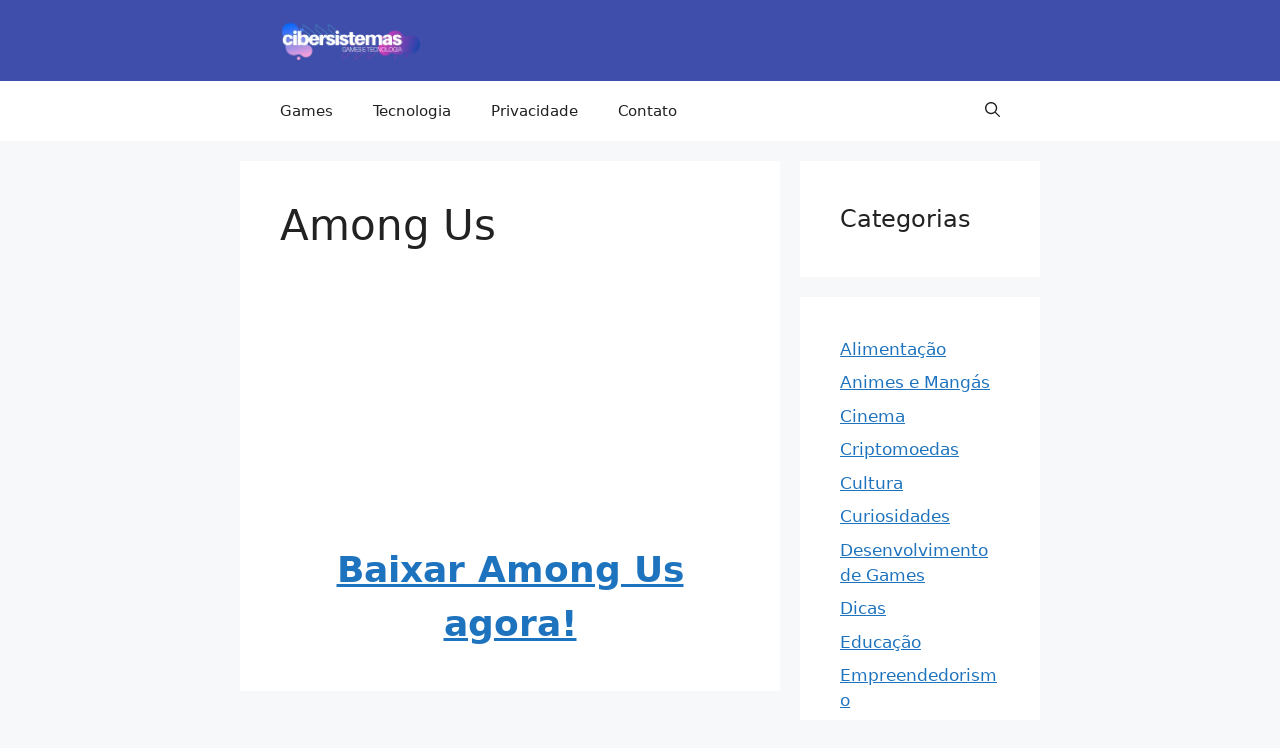

--- FILE ---
content_type: text/html; charset=UTF-8
request_url: https://cibersistemas.pt/among-us/
body_size: 9831
content:
<!DOCTYPE html><html lang="pt-BR"><head><script data-no-optimize="1">var litespeed_docref=sessionStorage.getItem("litespeed_docref");litespeed_docref&&(Object.defineProperty(document,"referrer",{get:function(){return litespeed_docref}}),sessionStorage.removeItem("litespeed_docref"));</script> <meta charset="UTF-8"><title>Among Us &#8211; Cibersistemas.pt</title><meta name='robots' content='max-image-preview:large' /><meta name="viewport" content="width=device-width, initial-scale=1"><link rel="alternate" type="application/rss+xml" title="Feed para Cibersistemas.pt &raquo;" href="https://cibersistemas.pt/feed/" /><link rel="alternate" type="application/rss+xml" title="Feed de comentários para Cibersistemas.pt &raquo;" href="https://cibersistemas.pt/comments/feed/" /><link rel="alternate" title="oEmbed (JSON)" type="application/json+oembed" href="https://cibersistemas.pt/wp-json/oembed/1.0/embed?url=https%3A%2F%2Fcibersistemas.pt%2Famong-us%2F" /><link rel="alternate" title="oEmbed (XML)" type="text/xml+oembed" href="https://cibersistemas.pt/wp-json/oembed/1.0/embed?url=https%3A%2F%2Fcibersistemas.pt%2Famong-us%2F&#038;format=xml" /><link data-optimized="2" rel="stylesheet" href="https://cibersistemas.pt/wp-content/litespeed/css/aaa6eecfdeb7429d7e8fca742f94d07e.css?ver=b2104" /><link rel="https://api.w.org/" href="https://cibersistemas.pt/wp-json/" /><link rel="alternate" title="JSON" type="application/json" href="https://cibersistemas.pt/wp-json/wp/v2/pages/62111" /><link rel="EditURI" type="application/rsd+xml" title="RSD" href="https://cibersistemas.pt/xmlrpc.php?rsd" /><meta name="generator" content="WordPress 6.9" /><link rel='shortlink' href='https://cibersistemas.pt/?p=62111' /><link rel='dns-prefetch' href='https://i0.wp.com/'><link rel='preconnect' href='https://i0.wp.com/' crossorigin><link rel='dns-prefetch' href='https://i1.wp.com/'><link rel='preconnect' href='https://i1.wp.com/' crossorigin><link rel='dns-prefetch' href='https://i2.wp.com/'><link rel='preconnect' href='https://i2.wp.com/' crossorigin><link rel='dns-prefetch' href='https://i3.wp.com/'><link rel='preconnect' href='https://i3.wp.com/' crossorigin> <script type="application/ld+json" class="saswp-schema-markup-output">[{"@context":"https:\/\/schema.org\/","@type":"VideoObject","@id":"https:\/\/cibersistemas.pt\/among-us\/#videoobject","url":"https:\/\/cibersistemas.pt\/among-us\/","headline":"Among Us","datePublished":"2021-11-03T17:57:00-03:00","dateModified":"2021-11-03T17:59:55-03:00","description":"https:\/\/www.youtube.com\/watch?v=NSJ4cESNQfE Baixar Among Us agora!","transcript":"https:\/\/www.youtube.com\/watch?vNSJ4cESNQfE     Baixar Among Us agora!","name":"Among Us","uploadDate":"2021-11-03T17:57:00-03:00","thumbnailUrl":"https:\/\/i.ytimg.com\/vi\/NSJ4cESNQfE\/hqdefault.jpg","author":{"@type":"Person","name":"Ant\u00f3nio C\u00e9sar de Andrade","url":"https:\/\/cibersistemas.pt\/author\/antonio\/","sameAs":["https:\/\/cibersistemas.pt\/","https:\/\/www.facebook.com\/cibersistemas.pt"],"image":{"@type":"ImageObject","url":"https:\/\/cibersistemas.pt\/wp-content\/litespeed\/avatar\/3ae832228a8262cc84b0fa855127cd65.jpg?ver=1769174760","height":96,"width":96}},"contentUrl":"https:\/\/www.youtube.com\/watch?v=NSJ4cESNQfE","embedUrl":"https:\/\/www.youtube.com\/watch?v=NSJ4cESNQfE"}]</script> <script type="litespeed/javascript" data-src="https://pagead2.googlesyndication.com/pagead/js/adsbygoogle.js?client=ca-pub-5340322447805542"
     crossorigin="anonymous"></script> <meta name="p:domain_verify" content="5276da0ef7ea3ad8c722148f7e99039b"/><meta name='impact-site-verification' value='3cc5eb87-bd47-47ea-8a51-00cd928c0f69'><meta name="verification" content="db09bff6d815241de443923931c083aa" /><link rel="icon" href="https://cibersistemas.pt/wp-content/uploads/2025/12/cropped-logo-cibersistemas-32x32.jpg" sizes="32x32" /><link rel="icon" href="https://cibersistemas.pt/wp-content/uploads/2025/12/cropped-logo-cibersistemas-192x192.jpg" sizes="192x192" /><link rel="apple-touch-icon" href="https://cibersistemas.pt/wp-content/uploads/2025/12/cropped-logo-cibersistemas-180x180.jpg" /><meta name="msapplication-TileImage" content="https://cibersistemas.pt/wp-content/uploads/2025/12/cropped-logo-cibersistemas-270x270.jpg" /></head><body class="wp-singular page-template-default page page-id-62111 wp-custom-logo wp-embed-responsive wp-theme-generatepress wp-child-theme-GenerateFulgs right-sidebar nav-below-header separate-containers header-aligned-left dropdown-click dropdown-click-menu-item"  ><a class="screen-reader-text skip-link" href="#content" title="Pular para o conteúdo">Pular para o conteúdo</a><header class="site-header" id="masthead" aria-label="Site"   ><div class="inside-header grid-container"><div class="site-logo">
<a href="https://cibersistemas.pt/" rel="home">
<img data-lazyloaded="1" src="[data-uri]" class="header-image is-logo-image" alt="Cibersistemas.pt" data-src="https://cibersistemas.pt/wp-content/uploads/2025/12/logo-novo-2.webp" width="300" height="87" />
</a></div></div></header><nav class="main-navigation has-menu-bar-items sub-menu-right" id="site-navigation" aria-label="Primary"   ><div class="inside-navigation grid-container">
<button class="menu-toggle" aria-controls="primary-menu" aria-expanded="false">
<span class="gp-icon icon-menu-bars"><svg viewBox="0 0 512 512" aria-hidden="true" xmlns="http://www.w3.org/2000/svg" width="1em" height="1em"><path d="M0 96c0-13.255 10.745-24 24-24h464c13.255 0 24 10.745 24 24s-10.745 24-24 24H24c-13.255 0-24-10.745-24-24zm0 160c0-13.255 10.745-24 24-24h464c13.255 0 24 10.745 24 24s-10.745 24-24 24H24c-13.255 0-24-10.745-24-24zm0 160c0-13.255 10.745-24 24-24h464c13.255 0 24 10.745 24 24s-10.745 24-24 24H24c-13.255 0-24-10.745-24-24z" /></svg><svg viewBox="0 0 512 512" aria-hidden="true" xmlns="http://www.w3.org/2000/svg" width="1em" height="1em"><path d="M71.029 71.029c9.373-9.372 24.569-9.372 33.942 0L256 222.059l151.029-151.03c9.373-9.372 24.569-9.372 33.942 0 9.372 9.373 9.372 24.569 0 33.942L289.941 256l151.03 151.029c9.372 9.373 9.372 24.569 0 33.942-9.373 9.372-24.569 9.372-33.942 0L256 289.941l-151.029 151.03c-9.373 9.372-24.569 9.372-33.942 0-9.372-9.373-9.372-24.569 0-33.942L222.059 256 71.029 104.971c-9.372-9.373-9.372-24.569 0-33.942z" /></svg></span><span class="mobile-menu">Menu</span>				</button><div id="primary-menu" class="main-nav"><ul id="menu-principal" class=" menu sf-menu"><li id="menu-item-29489" class="menu-item menu-item-type-taxonomy menu-item-object-category menu-item-29489"><a href="https://cibersistemas.pt/category/games/">Games</a></li><li id="menu-item-32" class="menu-item menu-item-type-taxonomy menu-item-object-category menu-item-32"><a href="https://cibersistemas.pt/category/tecnologia/">Tecnologia</a></li><li id="menu-item-31" class="menu-item menu-item-type-post_type menu-item-object-page menu-item-privacy-policy menu-item-31"><a rel="privacy-policy" href="https://cibersistemas.pt/politica-privacidade/">Privacidade</a></li><li id="menu-item-26580" class="menu-item menu-item-type-post_type menu-item-object-page menu-item-26580"><a href="https://cibersistemas.pt/contacto/">Contato</a></li></ul></div><div class="menu-bar-items">	<span class="menu-bar-item">
<a href="#" role="button" aria-label="Open search" aria-haspopup="dialog" aria-controls="gp-search" data-gpmodal-trigger="gp-search"><span class="gp-icon icon-search"><svg viewBox="0 0 512 512" aria-hidden="true" xmlns="http://www.w3.org/2000/svg" width="1em" height="1em"><path fill-rule="evenodd" clip-rule="evenodd" d="M208 48c-88.366 0-160 71.634-160 160s71.634 160 160 160 160-71.634 160-160S296.366 48 208 48zM0 208C0 93.125 93.125 0 208 0s208 93.125 208 208c0 48.741-16.765 93.566-44.843 129.024l133.826 134.018c9.366 9.379 9.355 24.575-.025 33.941-9.379 9.366-24.575 9.355-33.941-.025L337.238 370.987C301.747 399.167 256.839 416 208 416 93.125 416 0 322.875 0 208z" /></svg><svg viewBox="0 0 512 512" aria-hidden="true" xmlns="http://www.w3.org/2000/svg" width="1em" height="1em"><path d="M71.029 71.029c9.373-9.372 24.569-9.372 33.942 0L256 222.059l151.029-151.03c9.373-9.372 24.569-9.372 33.942 0 9.372 9.373 9.372 24.569 0 33.942L289.941 256l151.03 151.029c9.372 9.373 9.372 24.569 0 33.942-9.373 9.372-24.569 9.372-33.942 0L256 289.941l-151.029 151.03c-9.373 9.372-24.569 9.372-33.942 0-9.372-9.373-9.372-24.569 0-33.942L222.059 256 71.029 104.971c-9.372-9.373-9.372-24.569 0-33.942z" /></svg></span></a>
</span></div></div></nav><div class="site grid-container container hfeed" id="page"><div class="site-content" id="content"><div class="content-area" id="primary"><main class="site-main" id="main"><article id="post-62111" class="post-62111 page type-page status-publish"  ><div class="inside-article"><header class="entry-header"><h1 class="entry-title" >Among Us</h1></header><div class="entry-content" ><figure class="wp-block-embed is-type-video is-provider-youtube wp-block-embed-youtube wp-embed-aspect-16-9 wp-has-aspect-ratio"><div class="wp-block-embed__wrapper"><div class="container-lazyload preview-lazyload container-youtube js-lazyload--not-loaded"><a href="https://www.youtube.com/watch?v=NSJ4cESNQfE" class="lazy-load-youtube preview-lazyload preview-youtube" data-video-title="Among Us Steam Release Trailer" title="Play video &quot;Among Us Steam Release Trailer&quot;">https://www.youtube.com/watch?v=NSJ4cESNQfE</a><noscript>Video can&#8217;t be loaded because JavaScript is disabled: <a href="https://www.youtube.com/watch?v=NSJ4cESNQfE" title="Among Us Steam Release Trailer">Among Us Steam Release Trailer (https://www.youtube.com/watch?v=NSJ4cESNQfE)</a></noscript></div></div></figure><p class="has-text-align-center has-large-font-size"><a href="https://play.google.com/store/apps/details?id=com.innersloth.spacemafia&amp;hl=pt_BR&amp;gl=US" target="_blank" rel="noreferrer noopener"><strong>Baixar Among Us agora!</strong></a></p></div></div></article></main></div><div class="widget-area sidebar is-right-sidebar" id="right-sidebar"><div class="inside-right-sidebar"><aside id="block-15" class="widget inner-padding widget_block"><h4 class="wp-block-heading">Categorias</h4></aside><aside id="block-11" class="widget inner-padding widget_block widget_categories"><ul class="wp-block-categories-list wp-block-categories"><li class="cat-item cat-item-1706"><a href="https://cibersistemas.pt/category/alimentacao/">Alimentação</a></li><li class="cat-item cat-item-1719"><a href="https://cibersistemas.pt/category/animes-e-mangas/">Animes e Mangás</a></li><li class="cat-item cat-item-72"><a href="https://cibersistemas.pt/category/cinema/">Cinema</a></li><li class="cat-item cat-item-425"><a href="https://cibersistemas.pt/category/criptomoedas/">Criptomoedas</a></li><li class="cat-item cat-item-74"><a href="https://cibersistemas.pt/category/cultura/">Cultura</a></li><li class="cat-item cat-item-1710"><a href="https://cibersistemas.pt/category/curiosidades/">Curiosidades</a></li><li class="cat-item cat-item-424"><a href="https://cibersistemas.pt/category/games/game-development/">Desenvolvimento de Games</a></li><li class="cat-item cat-item-106"><a href="https://cibersistemas.pt/category/dicas/">Dicas</a></li><li class="cat-item cat-item-1705"><a href="https://cibersistemas.pt/category/educacao/">Educação</a></li><li class="cat-item cat-item-75"><a href="https://cibersistemas.pt/category/empreendedorismo/">Empreendedorismo</a></li><li class="cat-item cat-item-4"><a href="https://cibersistemas.pt/category/games/">Games</a></li><li class="cat-item cat-item-1707"><a href="https://cibersistemas.pt/category/geral/">Geral</a></li><li class="cat-item cat-item-1732"><a href="https://cibersistemas.pt/category/hardware/">Hardware</a></li><li class="cat-item cat-item-1709"><a href="https://cibersistemas.pt/category/internet/">Internet</a></li><li class="cat-item cat-item-76"><a href="https://cibersistemas.pt/category/languages/">Languages</a></li><li class="cat-item cat-item-1718"><a href="https://cibersistemas.pt/category/perguntas-frequentes/">Perguntas Frequentes (FAQ)</a></li><li class="cat-item cat-item-1708"><a href="https://cibersistemas.pt/category/tecnologia/programacao/">Programação</a></li><li class="cat-item cat-item-73"><a href="https://cibersistemas.pt/category/series-e-tv/">Séries e TV</a></li><li class="cat-item cat-item-2"><a href="https://cibersistemas.pt/category/tecnologia/">Tecnologia</a></li><li class="cat-item cat-item-1739"><a href="https://cibersistemas.pt/category/tecnologia-da-informacao/">Tecnologia da Informação</a></li><li class="cat-item cat-item-1715"><a href="https://cibersistemas.pt/category/tutoriais/">Tutoriais</a></li><li class="cat-item cat-item-1"><a href="https://cibersistemas.pt/category/web-design/">Web Design</a></li></ul></aside><aside id="block-16" class="widget inner-padding widget_block"><h5 class="wp-block-heading">Assuntos populares</h5></aside><aside id="block-13" class="widget inner-padding widget_block widget_tag_cloud"><p class="wp-block-tag-cloud"><a href="https://cibersistemas.pt/tag/analise/" class="tag-cloud-link tag-link-1726 tag-link-position-1" style="font-size: 10.945454545455pt;" aria-label="Análise (12 itens)">Análise</a>
<a href="https://cibersistemas.pt/tag/atualizacoes/" class="tag-cloud-link tag-link-1728 tag-link-position-2" style="font-size: 17.418181818182pt;" aria-label="Atualizações (768 itens)">Atualizações</a>
<a href="https://cibersistemas.pt/tag/boot-manager/" class="tag-cloud-link tag-link-1737 tag-link-position-3" style="font-size: 8pt;" aria-label="boot manager (1 item)">boot manager</a>
<a href="https://cibersistemas.pt/tag/bugs/" class="tag-cloud-link tag-link-1731 tag-link-position-4" style="font-size: 17.418181818182pt;" aria-label="Bugs (768 itens)">Bugs</a>
<a href="https://cibersistemas.pt/tag/fixes/" class="tag-cloud-link tag-link-1730 tag-link-position-5" style="font-size: 17.418181818182pt;" aria-label="Fixes (768 itens)">Fixes</a>
<a href="https://cibersistemas.pt/tag/gamedev/" class="tag-cloud-link tag-link-1742 tag-link-position-6" style="font-size: 14.290909090909pt;" aria-label="GameDev (105 itens)">GameDev</a>
<a href="https://cibersistemas.pt/tag/games/" class="tag-cloud-link tag-link-1727 tag-link-position-7" style="font-size: 17.418181818182pt;" aria-label="Games (768 itens)">Games</a>
<a href="https://cibersistemas.pt/tag/guias/" class="tag-cloud-link tag-link-1712 tag-link-position-8" style="font-size: 11.090909090909pt;" aria-label="guias (13 itens)">guias</a>
<a href="https://cibersistemas.pt/tag/guias-e-detonados/" class="tag-cloud-link tag-link-1721 tag-link-position-9" style="font-size: 18.290909090909pt;" aria-label="Guias e Detonados (1.352 itens)">Guias e Detonados</a>
<a href="https://cibersistemas.pt/tag/hardware-news/" class="tag-cloud-link tag-link-1733 tag-link-position-10" style="font-size: 15.2pt;" aria-label="Hardware News (191 itens)">Hardware News</a>
<a href="https://cibersistemas.pt/tag/indiretas/" class="tag-cloud-link tag-link-1717 tag-link-position-11" style="font-size: 8pt;" aria-label="indiretas (1 item)">indiretas</a>
<a href="https://cibersistemas.pt/tag/indiretas-pesadas/" class="tag-cloud-link tag-link-1716 tag-link-position-12" style="font-size: 8pt;" aria-label="indiretas pesadas (1 item)">indiretas pesadas</a>
<a href="https://cibersistemas.pt/tag/lancamentos/" class="tag-cloud-link tag-link-1722 tag-link-position-13" style="font-size: 15.127272727273pt;" aria-label="Lançamentos (181 itens)">Lançamentos</a>
<a href="https://cibersistemas.pt/tag/leaks/" class="tag-cloud-link tag-link-1736 tag-link-position-14" style="font-size: 15.2pt;" aria-label="Leaks (191 itens)">Leaks</a>
<a href="https://cibersistemas.pt/tag/network-testing/" class="tag-cloud-link tag-link-1740 tag-link-position-15" style="font-size: 8pt;" aria-label="network testing (1 item)">network testing</a>
<a href="https://cibersistemas.pt/tag/news/" class="tag-cloud-link tag-link-1713 tag-link-position-16" style="font-size: 22pt;" aria-label="News (14.196 itens)">News</a>
<a href="https://cibersistemas.pt/tag/noticias/" class="tag-cloud-link tag-link-1723 tag-link-position-17" style="font-size: 17.745454545455pt;" aria-label="Notícias (949 itens)">Notícias</a>
<a href="https://cibersistemas.pt/tag/noticias-gamer/" class="tag-cloud-link tag-link-1720 tag-link-position-18" style="font-size: 16.545454545455pt;" aria-label="notícias gamer (445 itens)">notícias gamer</a>
<a href="https://cibersistemas.pt/tag/noticias-hardware/" class="tag-cloud-link tag-link-1734 tag-link-position-19" style="font-size: 15.2pt;" aria-label="Notícias Hardware (191 itens)">Notícias Hardware</a>
<a href="https://cibersistemas.pt/tag/patches/" class="tag-cloud-link tag-link-1729 tag-link-position-20" style="font-size: 17.418181818182pt;" aria-label="Patches (768 itens)">Patches</a>
<a href="https://cibersistemas.pt/tag/performance-optimization/" class="tag-cloud-link tag-link-1738 tag-link-position-21" style="font-size: 8pt;" aria-label="performance optimization (1 item)">performance optimization</a>
<a href="https://cibersistemas.pt/tag/programacao/" class="tag-cloud-link tag-link-1743 tag-link-position-22" style="font-size: 16.618181818182pt;" aria-label="Programação (465 itens)">Programação</a>
<a href="https://cibersistemas.pt/tag/review/" class="tag-cloud-link tag-link-1724 tag-link-position-23" style="font-size: 10.945454545455pt;" aria-label="Review (12 itens)">Review</a>
<a href="https://cibersistemas.pt/tag/revisao/" class="tag-cloud-link tag-link-1725 tag-link-position-24" style="font-size: 10.945454545455pt;" aria-label="Revisão (12 itens)">Revisão</a>
<a href="https://cibersistemas.pt/tag/rumores/" class="tag-cloud-link tag-link-1735 tag-link-position-25" style="font-size: 15.2pt;" aria-label="Rumores (191 itens)">Rumores</a>
<a href="https://cibersistemas.pt/tag/ti-em-portugal/" class="tag-cloud-link tag-link-1745 tag-link-position-26" style="font-size: 15.418181818182pt;" aria-label="TI em Portugal (219 itens)">TI em Portugal</a>
<a href="https://cibersistemas.pt/tag/windows/" class="tag-cloud-link tag-link-1744 tag-link-position-27" style="font-size: 16.618181818182pt;" aria-label="Windows (472 itens)">Windows</a></p></aside><aside id="block-17" class="widget inner-padding widget_block"><h4 class="wp-block-heading">Vídeos</h4></aside><aside id="block-14" class="widget inner-padding widget_block"><figure class="wp-block-embed is-type-video is-provider-youtube wp-block-embed-youtube"><div class="wp-block-embed__wrapper"><div class="container-lazyload preview-lazyload container-youtube js-lazyload--not-loaded"><a href="https://www.youtube.com/watch?v=qp490K2y8vk" class="lazy-load-youtube preview-lazyload preview-youtube" data-video-title="RTX 5070 vs RX 9070 Performance em 10 jogos (Benchmarks Raster e RT)" title="Play video &quot;RTX 5070 vs RX 9070 Performance em 10 jogos (Benchmarks Raster e RT)&quot;">https://www.youtube.com/watch?v=qp490K2y8vk</a><noscript>Video can't be loaded because JavaScript is disabled: <a href="https://www.youtube.com/watch?v=qp490K2y8vk" title="RTX 5070 vs RX 9070 Performance em 10 jogos (Benchmarks Raster e RT)">RTX 5070 vs RX 9070 Performance em 10 jogos (Benchmarks Raster e RT) (https://www.youtube.com/watch?v=qp490K2y8vk)</a></noscript></div></div></figure></aside></div></div></div></div><div class="site-footer"><footer class="site-info" aria-label="Site"   ><div class="inside-site-info grid-container"><div class="copyright-bar">
© 2026 Cibersistemas.pt •</div></div></footer></div><a title="Voltar ao topo" aria-label="Voltar ao topo" rel="nofollow" href="#" class="generate-back-to-top" data-scroll-speed="400" data-start-scroll="300" role="button">
<span class="gp-icon icon-arrow-up"><svg viewBox="0 0 330 512" aria-hidden="true" xmlns="http://www.w3.org/2000/svg" width="1em" height="1em" fill-rule="evenodd" clip-rule="evenodd" stroke-linejoin="round" stroke-miterlimit="1.414"><path d="M305.863 314.916c0 2.266-1.133 4.815-2.832 6.514l-14.157 14.163c-1.699 1.7-3.964 2.832-6.513 2.832-2.265 0-4.813-1.133-6.512-2.832L164.572 224.276 53.295 335.593c-1.699 1.7-4.247 2.832-6.512 2.832-2.265 0-4.814-1.133-6.513-2.832L26.113 321.43c-1.699-1.7-2.831-4.248-2.831-6.514s1.132-4.816 2.831-6.515L158.06 176.408c1.699-1.7 4.247-2.833 6.512-2.833 2.265 0 4.814 1.133 6.513 2.833L303.03 308.4c1.7 1.7 2.832 4.249 2.832 6.515z" fill-rule="nonzero" /></svg></span>
</a><script type="speculationrules">{"prefetch":[{"source":"document","where":{"and":[{"href_matches":"/*"},{"not":{"href_matches":["/wp-*.php","/wp-admin/*","/wp-content/uploads/*","/wp-content/*","/wp-content/plugins/*","/wp-content/themes/GenerateFulgs/*","/wp-content/themes/generatepress/*","/*\\?(.+)"]}},{"not":{"selector_matches":"a[rel~=\"nofollow\"]"}},{"not":{"selector_matches":".no-prefetch, .no-prefetch a"}}]},"eagerness":"conservative"}]}</script> <div class="gp-modal gp-search-modal" id="gp-search" role="dialog" aria-modal="true" aria-label="Search"><div class="gp-modal__overlay" tabindex="-1" data-gpmodal-close><div class="gp-modal__container"><form role="search" method="get" class="search-modal-form" action="https://cibersistemas.pt/">
<label for="search-modal-input" class="screen-reader-text">Pesquisar por:</label><div class="search-modal-fields">
<input id="search-modal-input" type="search" class="search-field" placeholder="Pesquisar &hellip;" value="" name="s" />
<button aria-label="Pesquisar"><span class="gp-icon icon-search"><svg viewBox="0 0 512 512" aria-hidden="true" xmlns="http://www.w3.org/2000/svg" width="1em" height="1em"><path fill-rule="evenodd" clip-rule="evenodd" d="M208 48c-88.366 0-160 71.634-160 160s71.634 160 160 160 160-71.634 160-160S296.366 48 208 48zM0 208C0 93.125 93.125 0 208 0s208 93.125 208 208c0 48.741-16.765 93.566-44.843 129.024l133.826 134.018c9.366 9.379 9.355 24.575-.025 33.941-9.379 9.366-24.575 9.355-33.941-.025L337.238 370.987C301.747 399.167 256.839 416 208 416 93.125 416 0 322.875 0 208z" /></svg></span></button></div></form></div></div></div> <script id="lazyload-youtube-js-js-before">window.llvConfig=window.llvConfig||{};window.llvConfig.youtube={"colour":"red","buttonstyle":"youtube_button_image_red","controls":true,"loadpolicy":true,"thumbnailquality":"0","preroll":"","postroll":"","overlaytext":"","loadthumbnail":true,"cookies":false,"callback":"<!--YOUTUBE_CALLBACK-->"};
//# sourceURL=lazyload-youtube-js-js-before</script> <script id="lazyload-vimeo-js-js-before">window.llvConfig=window.llvConfig||{};window.llvConfig.vimeo={"buttonstyle":"youtube_button_image_red","playercolour":"#00adef","preroll":"","postroll":"","show_title":false,"overlaytext":"","loadthumbnail":true,"thumbnailquality":"basic","cookies":false,"callback":"<!--VIMEO_CALLBACK-->"};
//# sourceURL=lazyload-vimeo-js-js-before</script> <script data-no-optimize="1">window.lazyLoadOptions=Object.assign({},{threshold:300},window.lazyLoadOptions||{});!function(t,e){"object"==typeof exports&&"undefined"!=typeof module?module.exports=e():"function"==typeof define&&define.amd?define(e):(t="undefined"!=typeof globalThis?globalThis:t||self).LazyLoad=e()}(this,function(){"use strict";function e(){return(e=Object.assign||function(t){for(var e=1;e<arguments.length;e++){var n,a=arguments[e];for(n in a)Object.prototype.hasOwnProperty.call(a,n)&&(t[n]=a[n])}return t}).apply(this,arguments)}function o(t){return e({},at,t)}function l(t,e){return t.getAttribute(gt+e)}function c(t){return l(t,vt)}function s(t,e){return function(t,e,n){e=gt+e;null!==n?t.setAttribute(e,n):t.removeAttribute(e)}(t,vt,e)}function i(t){return s(t,null),0}function r(t){return null===c(t)}function u(t){return c(t)===_t}function d(t,e,n,a){t&&(void 0===a?void 0===n?t(e):t(e,n):t(e,n,a))}function f(t,e){et?t.classList.add(e):t.className+=(t.className?" ":"")+e}function _(t,e){et?t.classList.remove(e):t.className=t.className.replace(new RegExp("(^|\\s+)"+e+"(\\s+|$)")," ").replace(/^\s+/,"").replace(/\s+$/,"")}function g(t){return t.llTempImage}function v(t,e){!e||(e=e._observer)&&e.unobserve(t)}function b(t,e){t&&(t.loadingCount+=e)}function p(t,e){t&&(t.toLoadCount=e)}function n(t){for(var e,n=[],a=0;e=t.children[a];a+=1)"SOURCE"===e.tagName&&n.push(e);return n}function h(t,e){(t=t.parentNode)&&"PICTURE"===t.tagName&&n(t).forEach(e)}function a(t,e){n(t).forEach(e)}function m(t){return!!t[lt]}function E(t){return t[lt]}function I(t){return delete t[lt]}function y(e,t){var n;m(e)||(n={},t.forEach(function(t){n[t]=e.getAttribute(t)}),e[lt]=n)}function L(a,t){var o;m(a)&&(o=E(a),t.forEach(function(t){var e,n;e=a,(t=o[n=t])?e.setAttribute(n,t):e.removeAttribute(n)}))}function k(t,e,n){f(t,e.class_loading),s(t,st),n&&(b(n,1),d(e.callback_loading,t,n))}function A(t,e,n){n&&t.setAttribute(e,n)}function O(t,e){A(t,rt,l(t,e.data_sizes)),A(t,it,l(t,e.data_srcset)),A(t,ot,l(t,e.data_src))}function w(t,e,n){var a=l(t,e.data_bg_multi),o=l(t,e.data_bg_multi_hidpi);(a=nt&&o?o:a)&&(t.style.backgroundImage=a,n=n,f(t=t,(e=e).class_applied),s(t,dt),n&&(e.unobserve_completed&&v(t,e),d(e.callback_applied,t,n)))}function x(t,e){!e||0<e.loadingCount||0<e.toLoadCount||d(t.callback_finish,e)}function M(t,e,n){t.addEventListener(e,n),t.llEvLisnrs[e]=n}function N(t){return!!t.llEvLisnrs}function z(t){if(N(t)){var e,n,a=t.llEvLisnrs;for(e in a){var o=a[e];n=e,o=o,t.removeEventListener(n,o)}delete t.llEvLisnrs}}function C(t,e,n){var a;delete t.llTempImage,b(n,-1),(a=n)&&--a.toLoadCount,_(t,e.class_loading),e.unobserve_completed&&v(t,n)}function R(i,r,c){var l=g(i)||i;N(l)||function(t,e,n){N(t)||(t.llEvLisnrs={});var a="VIDEO"===t.tagName?"loadeddata":"load";M(t,a,e),M(t,"error",n)}(l,function(t){var e,n,a,o;n=r,a=c,o=u(e=i),C(e,n,a),f(e,n.class_loaded),s(e,ut),d(n.callback_loaded,e,a),o||x(n,a),z(l)},function(t){var e,n,a,o;n=r,a=c,o=u(e=i),C(e,n,a),f(e,n.class_error),s(e,ft),d(n.callback_error,e,a),o||x(n,a),z(l)})}function T(t,e,n){var a,o,i,r,c;t.llTempImage=document.createElement("IMG"),R(t,e,n),m(c=t)||(c[lt]={backgroundImage:c.style.backgroundImage}),i=n,r=l(a=t,(o=e).data_bg),c=l(a,o.data_bg_hidpi),(r=nt&&c?c:r)&&(a.style.backgroundImage='url("'.concat(r,'")'),g(a).setAttribute(ot,r),k(a,o,i)),w(t,e,n)}function G(t,e,n){var a;R(t,e,n),a=e,e=n,(t=Et[(n=t).tagName])&&(t(n,a),k(n,a,e))}function D(t,e,n){var a;a=t,(-1<It.indexOf(a.tagName)?G:T)(t,e,n)}function S(t,e,n){var a;t.setAttribute("loading","lazy"),R(t,e,n),a=e,(e=Et[(n=t).tagName])&&e(n,a),s(t,_t)}function V(t){t.removeAttribute(ot),t.removeAttribute(it),t.removeAttribute(rt)}function j(t){h(t,function(t){L(t,mt)}),L(t,mt)}function F(t){var e;(e=yt[t.tagName])?e(t):m(e=t)&&(t=E(e),e.style.backgroundImage=t.backgroundImage)}function P(t,e){var n;F(t),n=e,r(e=t)||u(e)||(_(e,n.class_entered),_(e,n.class_exited),_(e,n.class_applied),_(e,n.class_loading),_(e,n.class_loaded),_(e,n.class_error)),i(t),I(t)}function U(t,e,n,a){var o;n.cancel_on_exit&&(c(t)!==st||"IMG"===t.tagName&&(z(t),h(o=t,function(t){V(t)}),V(o),j(t),_(t,n.class_loading),b(a,-1),i(t),d(n.callback_cancel,t,e,a)))}function $(t,e,n,a){var o,i,r=(i=t,0<=bt.indexOf(c(i)));s(t,"entered"),f(t,n.class_entered),_(t,n.class_exited),o=t,i=a,n.unobserve_entered&&v(o,i),d(n.callback_enter,t,e,a),r||D(t,n,a)}function q(t){return t.use_native&&"loading"in HTMLImageElement.prototype}function H(t,o,i){t.forEach(function(t){return(a=t).isIntersecting||0<a.intersectionRatio?$(t.target,t,o,i):(e=t.target,n=t,a=o,t=i,void(r(e)||(f(e,a.class_exited),U(e,n,a,t),d(a.callback_exit,e,n,t))));var e,n,a})}function B(e,n){var t;tt&&!q(e)&&(n._observer=new IntersectionObserver(function(t){H(t,e,n)},{root:(t=e).container===document?null:t.container,rootMargin:t.thresholds||t.threshold+"px"}))}function J(t){return Array.prototype.slice.call(t)}function K(t){return t.container.querySelectorAll(t.elements_selector)}function Q(t){return c(t)===ft}function W(t,e){return e=t||K(e),J(e).filter(r)}function X(e,t){var n;(n=K(e),J(n).filter(Q)).forEach(function(t){_(t,e.class_error),i(t)}),t.update()}function t(t,e){var n,a,t=o(t);this._settings=t,this.loadingCount=0,B(t,this),n=t,a=this,Y&&window.addEventListener("online",function(){X(n,a)}),this.update(e)}var Y="undefined"!=typeof window,Z=Y&&!("onscroll"in window)||"undefined"!=typeof navigator&&/(gle|ing|ro)bot|crawl|spider/i.test(navigator.userAgent),tt=Y&&"IntersectionObserver"in window,et=Y&&"classList"in document.createElement("p"),nt=Y&&1<window.devicePixelRatio,at={elements_selector:".lazy",container:Z||Y?document:null,threshold:300,thresholds:null,data_src:"src",data_srcset:"srcset",data_sizes:"sizes",data_bg:"bg",data_bg_hidpi:"bg-hidpi",data_bg_multi:"bg-multi",data_bg_multi_hidpi:"bg-multi-hidpi",data_poster:"poster",class_applied:"applied",class_loading:"litespeed-loading",class_loaded:"litespeed-loaded",class_error:"error",class_entered:"entered",class_exited:"exited",unobserve_completed:!0,unobserve_entered:!1,cancel_on_exit:!0,callback_enter:null,callback_exit:null,callback_applied:null,callback_loading:null,callback_loaded:null,callback_error:null,callback_finish:null,callback_cancel:null,use_native:!1},ot="src",it="srcset",rt="sizes",ct="poster",lt="llOriginalAttrs",st="loading",ut="loaded",dt="applied",ft="error",_t="native",gt="data-",vt="ll-status",bt=[st,ut,dt,ft],pt=[ot],ht=[ot,ct],mt=[ot,it,rt],Et={IMG:function(t,e){h(t,function(t){y(t,mt),O(t,e)}),y(t,mt),O(t,e)},IFRAME:function(t,e){y(t,pt),A(t,ot,l(t,e.data_src))},VIDEO:function(t,e){a(t,function(t){y(t,pt),A(t,ot,l(t,e.data_src))}),y(t,ht),A(t,ct,l(t,e.data_poster)),A(t,ot,l(t,e.data_src)),t.load()}},It=["IMG","IFRAME","VIDEO"],yt={IMG:j,IFRAME:function(t){L(t,pt)},VIDEO:function(t){a(t,function(t){L(t,pt)}),L(t,ht),t.load()}},Lt=["IMG","IFRAME","VIDEO"];return t.prototype={update:function(t){var e,n,a,o=this._settings,i=W(t,o);{if(p(this,i.length),!Z&&tt)return q(o)?(e=o,n=this,i.forEach(function(t){-1!==Lt.indexOf(t.tagName)&&S(t,e,n)}),void p(n,0)):(t=this._observer,o=i,t.disconnect(),a=t,void o.forEach(function(t){a.observe(t)}));this.loadAll(i)}},destroy:function(){this._observer&&this._observer.disconnect(),K(this._settings).forEach(function(t){I(t)}),delete this._observer,delete this._settings,delete this.loadingCount,delete this.toLoadCount},loadAll:function(t){var e=this,n=this._settings;W(t,n).forEach(function(t){v(t,e),D(t,n,e)})},restoreAll:function(){var e=this._settings;K(e).forEach(function(t){P(t,e)})}},t.load=function(t,e){e=o(e);D(t,e)},t.resetStatus=function(t){i(t)},t}),function(t,e){"use strict";function n(){e.body.classList.add("litespeed_lazyloaded")}function a(){console.log("[LiteSpeed] Start Lazy Load"),o=new LazyLoad(Object.assign({},t.lazyLoadOptions||{},{elements_selector:"[data-lazyloaded]",callback_finish:n})),i=function(){o.update()},t.MutationObserver&&new MutationObserver(i).observe(e.documentElement,{childList:!0,subtree:!0,attributes:!0})}var o,i;t.addEventListener?t.addEventListener("load",a,!1):t.attachEvent("onload",a)}(window,document);</script><script data-no-optimize="1">window.litespeed_ui_events=window.litespeed_ui_events||["mouseover","click","keydown","wheel","touchmove","touchstart"];var urlCreator=window.URL||window.webkitURL;function litespeed_load_delayed_js_force(){console.log("[LiteSpeed] Start Load JS Delayed"),litespeed_ui_events.forEach(e=>{window.removeEventListener(e,litespeed_load_delayed_js_force,{passive:!0})}),document.querySelectorAll("iframe[data-litespeed-src]").forEach(e=>{e.setAttribute("src",e.getAttribute("data-litespeed-src"))}),"loading"==document.readyState?window.addEventListener("DOMContentLoaded",litespeed_load_delayed_js):litespeed_load_delayed_js()}litespeed_ui_events.forEach(e=>{window.addEventListener(e,litespeed_load_delayed_js_force,{passive:!0})});async function litespeed_load_delayed_js(){let t=[];for(var d in document.querySelectorAll('script[type="litespeed/javascript"]').forEach(e=>{t.push(e)}),t)await new Promise(e=>litespeed_load_one(t[d],e));document.dispatchEvent(new Event("DOMContentLiteSpeedLoaded")),window.dispatchEvent(new Event("DOMContentLiteSpeedLoaded"))}function litespeed_load_one(t,e){console.log("[LiteSpeed] Load ",t);var d=document.createElement("script");d.addEventListener("load",e),d.addEventListener("error",e),t.getAttributeNames().forEach(e=>{"type"!=e&&d.setAttribute("data-src"==e?"src":e,t.getAttribute(e))});let a=!(d.type="text/javascript");!d.src&&t.textContent&&(d.src=litespeed_inline2src(t.textContent),a=!0),t.after(d),t.remove(),a&&e()}function litespeed_inline2src(t){try{var d=urlCreator.createObjectURL(new Blob([t.replace(/^(?:<!--)?(.*?)(?:-->)?$/gm,"$1")],{type:"text/javascript"}))}catch(e){d="data:text/javascript;base64,"+btoa(t.replace(/^(?:<!--)?(.*?)(?:-->)?$/gm,"$1"))}return d}</script><script data-no-optimize="1">var litespeed_vary=document.cookie.replace(/(?:(?:^|.*;\s*)_lscache_vary\s*\=\s*([^;]*).*$)|^.*$/,"");litespeed_vary||fetch("/wp-content/plugins/litespeed-cache/guest.vary.php",{method:"POST",cache:"no-cache",redirect:"follow"}).then(e=>e.json()).then(e=>{console.log(e),e.hasOwnProperty("reload")&&"yes"==e.reload&&(sessionStorage.setItem("litespeed_docref",document.referrer),window.location.reload(!0))});</script><script data-optimized="1" type="litespeed/javascript" data-src="https://cibersistemas.pt/wp-content/litespeed/js/078b87f64a1cce24ee22ad02913ce7ee.js?ver=b2104"></script><script defer src="https://static.cloudflareinsights.com/beacon.min.js/vcd15cbe7772f49c399c6a5babf22c1241717689176015" integrity="sha512-ZpsOmlRQV6y907TI0dKBHq9Md29nnaEIPlkf84rnaERnq6zvWvPUqr2ft8M1aS28oN72PdrCzSjY4U6VaAw1EQ==" data-cf-beacon='{"version":"2024.11.0","token":"29c8e286cdaa4359b58492e8c8bc9868","r":1,"server_timing":{"name":{"cfCacheStatus":true,"cfEdge":true,"cfExtPri":true,"cfL4":true,"cfOrigin":true,"cfSpeedBrain":true},"location_startswith":null}}' crossorigin="anonymous"></script>
</body></html>
<!-- Page optimized by LiteSpeed Cache @2026-01-26 19:00:15 -->

<!-- Page cached by LiteSpeed Cache 7.7 on 2026-01-26 19:00:15 -->
<!-- Guest Mode -->
<!-- QUIC.cloud CCSS in queue -->
<!-- QUIC.cloud UCSS in queue -->